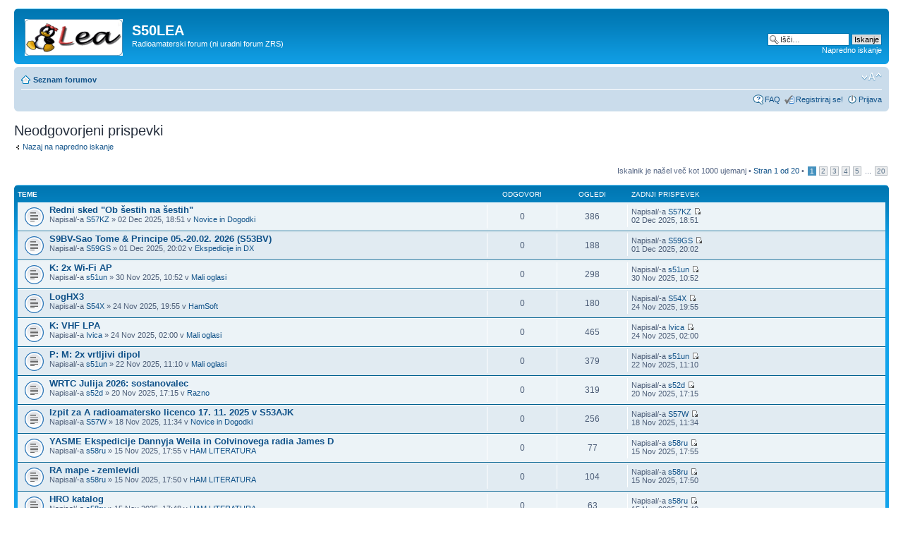

--- FILE ---
content_type: text/html; charset=UTF-8
request_url: http://forum.hamradio.si/search.php?search_id=unanswered&sid=1149e814d220a6362193aa85cff52877
body_size: 8492
content:
<!DOCTYPE html PUBLIC "-//W3C//DTD XHTML 1.0 Strict//EN" "http://www.w3.org/TR/xhtml1/DTD/xhtml1-strict.dtd">
<html xmlns="http://www.w3.org/1999/xhtml" dir="ltr" lang="sl" xml:lang="sl">
<head>

<meta http-equiv="content-type" content="text/html; charset=UTF-8" />
<meta http-equiv="content-style-type" content="text/css" />
<meta http-equiv="content-language" content="sl" />
<meta http-equiv="imagetoolbar" content="no" />
<meta name="resource-type" content="document" />
<meta name="distribution" content="global" />
<meta name="keywords" content="" />
<meta name="description" content="" />

<title>S50LEA &bull; Neodgovorjeni prispevki</title>



<!--
	phpBB style name: prosilver
	Based on style:   prosilver (this is the default phpBB3 style)
	Original author:  Tom Beddard ( http://www.subBlue.com/ )
	Modified by:
-->

<script type="text/javascript">
// <![CDATA[
	var jump_page = 'Vnesite številko strani, na katero želite skočiti.:';
	var on_page = '1';
	var per_page = '50';
	var base_url = './search.php?st=0&amp;sk=t&amp;sd=d&amp;sr=topics&amp;sid=3d996e512c340f91bbe864b3131684c2&amp;search_id=unanswered';
	var style_cookie = 'phpBBstyle';
	var style_cookie_settings = '; path=/; domain=forum.hamradio.si';
	var onload_functions = new Array();
	var onunload_functions = new Array();

	

	/**
	* Find a member
	*/
	function find_username(url)
	{
		popup(url, 760, 570, '_usersearch');
		return false;
	}

	/**
	* New function for handling multiple calls to window.onload and window.unload by pentapenguin
	*/
	window.onload = function()
	{
		for (var i = 0; i < onload_functions.length; i++)
		{
			eval(onload_functions[i]);
		}
	};

	window.onunload = function()
	{
		for (var i = 0; i < onunload_functions.length; i++)
		{
			eval(onunload_functions[i]);
		}
	};

// ]]>
</script>
<script type="text/javascript" src="./styles/prosilver/template/styleswitcher.js"></script>
<script type="text/javascript" src="./styles/prosilver/template/forum_fn.js"></script>

<link href="./styles/prosilver/theme/print.css" rel="stylesheet" type="text/css" media="print" title="printonly" />
<link href="./style.php?id=4&amp;lang=sl&amp;sid=3d996e512c340f91bbe864b3131684c2" rel="stylesheet" type="text/css" media="screen, projection" />

<link href="./styles/prosilver/theme/normal.css" rel="stylesheet" type="text/css" title="A" />
<link href="./styles/prosilver/theme/medium.css" rel="alternate stylesheet" type="text/css" title="A+" />
<link href="./styles/prosilver/theme/large.css" rel="alternate stylesheet" type="text/css" title="A++" />



</head>

<body id="phpbb" class="section-search ltr">

<div id="wrap">
	<a id="top" name="top" accesskey="t"></a>
	<div id="page-header">
		<div class="headerbar">
			<div class="inner"><span class="corners-top"><span></span></span>

			<div id="site-description">
				<a href="./index.php?sid=3d996e512c340f91bbe864b3131684c2" title="Seznam forumov" id="logo"><img src="./styles/prosilver/imageset/site_logo.gif" width="139" height="52" alt="" title="" /></a>
				<h1>S50LEA</h1>
				<p>Radioamaterski forum (ni uradni forum ZRS)</p>
				<p class="skiplink"><a href="#start_here">Skoči na vsebino</a></p>
			</div>

		
			<div id="search-box">
				<form action="./search.php?sid=3d996e512c340f91bbe864b3131684c2" method="get" id="search">
				<fieldset>
					<input name="keywords" id="keywords" type="text" maxlength="128" title="Iskanje po ključnih besedah" class="inputbox search" value="Išči…" onclick="if(this.value=='Išči…')this.value='';" onblur="if(this.value=='')this.value='Išči…';" />
					<input class="button2" value="Iskanje" type="submit" /><br />
					<a href="./search.php?sid=3d996e512c340f91bbe864b3131684c2" title="Možnosti naprednega iskanja">Napredno iskanje</a> <input type="hidden" name="sid" value="3d996e512c340f91bbe864b3131684c2" />

				</fieldset>
				</form>
			</div>
		

			<span class="corners-bottom"><span></span></span></div>
		</div>

		<div class="navbar">
			<div class="inner"><span class="corners-top"><span></span></span>

			<ul class="linklist navlinks">
				<li class="icon-home"><a href="./index.php?sid=3d996e512c340f91bbe864b3131684c2" accesskey="h">Seznam forumov</a> </li>

				<li class="rightside"><a href="#" onclick="fontsizeup(); return false;" onkeypress="return fontsizeup(event);" class="fontsize" title="Spremeni velikost črk">Spremeni velikost črk</a></li>

				
			</ul>

			

			<ul class="linklist rightside">
				<li class="icon-faq"><a href="./faq.php?sid=3d996e512c340f91bbe864b3131684c2" title="Pogosto zastavljena vprašanja">FAQ</a></li>
				<li class="icon-register"><a href="./ucp.php?mode=register&amp;sid=3d996e512c340f91bbe864b3131684c2">Registriraj se!</a></li>
					<li class="icon-logout"><a href="./ucp.php?mode=login&amp;sid=3d996e512c340f91bbe864b3131684c2" title="Prijava" accesskey="x">Prijava</a></li>
				
			</ul>

			<span class="corners-bottom"><span></span></span></div>
		</div>

	</div>

	<a name="start_here"></a>
	<div id="page-body">
		

<h2>Neodgovorjeni prispevki</h2>

	<p><a class="left" href="./search.php?sid=3d996e512c340f91bbe864b3131684c2" title="Napredno iskanje">Nazaj na napredno iskanje</a></p>

	<form method="post" action="./search.php?st=0&amp;sk=t&amp;sd=d&amp;sr=topics&amp;sid=3d996e512c340f91bbe864b3131684c2&amp;search_id=unanswered">

	<div class="topic-actions">

	
		<div class="search-box">
			
		</div>
	

		<div class="rightside pagination">
			Iskalnik je našel več kot 1000 ujemanj &bull; <a href="#" onclick="jumpto(); return false;" title="Kliknite tu za skok na stran…">Stran <strong>1</strong> od <strong>20</strong></a> &bull; <span><strong>1</strong><span class="page-sep">, </span><a href="./search.php?st=0&amp;sk=t&amp;sd=d&amp;sr=topics&amp;sid=3d996e512c340f91bbe864b3131684c2&amp;search_id=unanswered&amp;start=50">2</a><span class="page-sep">, </span><a href="./search.php?st=0&amp;sk=t&amp;sd=d&amp;sr=topics&amp;sid=3d996e512c340f91bbe864b3131684c2&amp;search_id=unanswered&amp;start=100">3</a><span class="page-sep">, </span><a href="./search.php?st=0&amp;sk=t&amp;sd=d&amp;sr=topics&amp;sid=3d996e512c340f91bbe864b3131684c2&amp;search_id=unanswered&amp;start=150">4</a><span class="page-sep">, </span><a href="./search.php?st=0&amp;sk=t&amp;sd=d&amp;sr=topics&amp;sid=3d996e512c340f91bbe864b3131684c2&amp;search_id=unanswered&amp;start=200">5</a><span class="page-dots"> ... </span><a href="./search.php?st=0&amp;sk=t&amp;sd=d&amp;sr=topics&amp;sid=3d996e512c340f91bbe864b3131684c2&amp;search_id=unanswered&amp;start=950">20</a></span>
		</div>
	</div>

	</form>

	<div class="forumbg">

		<div class="inner"><span class="corners-top"><span></span></span>
		<ul class="topiclist">
			<li class="header">
				<dl class="icon">
					<dt>Teme</dt>
					<dd class="posts">Odgovori</dd>
					<dd class="views">Ogledi</dd>
					<dd class="lastpost"><span>Zadnji prispevek</span></dd>
				</dl>
			</li>
		</ul>
		<ul class="topiclist topics">

		
			<li class="row bg1">
				<dl class="icon" style="background-image: url(./styles/prosilver/imageset/topic_read.gif); background-repeat: no-repeat;">
					<dt >
						
						<a href="./viewtopic.php?f=13&amp;t=25280&amp;sid=3d996e512c340f91bbe864b3131684c2" class="topictitle">Redni sked &quot;Ob šestih na šestih&quot;</a> 
						<br />
						
						Napisal/-a <a href="./memberlist.php?mode=viewprofile&amp;u=2508&amp;sid=3d996e512c340f91bbe864b3131684c2">S57KZ</a> &raquo; 02 Dec 2025, 18:51
						v <a href="./viewforum.php?f=13&amp;sid=3d996e512c340f91bbe864b3131684c2">Novice in Dogodki</a>
					</dt>
					<dd class="posts">0</dd>
					<dd class="views">386</dd>
					<dd class="lastpost"><span>
						Napisal/-a <a href="./memberlist.php?mode=viewprofile&amp;u=2508&amp;sid=3d996e512c340f91bbe864b3131684c2">S57KZ</a>
						<a href="./viewtopic.php?f=13&amp;t=25280&amp;p=76622&amp;sid=3d996e512c340f91bbe864b3131684c2#p76622"><img src="./styles/prosilver/imageset/icon_topic_latest.gif" width="11" height="9" alt="Poglej zadnji prispevek" title="Poglej zadnji prispevek" /></a> <br />02 Dec 2025, 18:51<br /> </span>
					</dd>
				</dl>
			</li>
		
			<li class="row bg2">
				<dl class="icon" style="background-image: url(./styles/prosilver/imageset/topic_read.gif); background-repeat: no-repeat;">
					<dt >
						
						<a href="./viewtopic.php?f=22&amp;t=25279&amp;sid=3d996e512c340f91bbe864b3131684c2" class="topictitle">S9BV-Sao Tome &amp; Principe 05.-20.02. 2026 (S53BV)</a> 
						<br />
						
						Napisal/-a <a href="./memberlist.php?mode=viewprofile&amp;u=1894&amp;sid=3d996e512c340f91bbe864b3131684c2">S59GS</a> &raquo; 01 Dec 2025, 20:02
						v <a href="./viewforum.php?f=22&amp;sid=3d996e512c340f91bbe864b3131684c2">Ekspedicije in DX</a>
					</dt>
					<dd class="posts">0</dd>
					<dd class="views">188</dd>
					<dd class="lastpost"><span>
						Napisal/-a <a href="./memberlist.php?mode=viewprofile&amp;u=1894&amp;sid=3d996e512c340f91bbe864b3131684c2">S59GS</a>
						<a href="./viewtopic.php?f=22&amp;t=25279&amp;p=76620&amp;sid=3d996e512c340f91bbe864b3131684c2#p76620"><img src="./styles/prosilver/imageset/icon_topic_latest.gif" width="11" height="9" alt="Poglej zadnji prispevek" title="Poglej zadnji prispevek" /></a> <br />01 Dec 2025, 20:02<br /> </span>
					</dd>
				</dl>
			</li>
		
			<li class="row bg1">
				<dl class="icon" style="background-image: url(./styles/prosilver/imageset/topic_read.gif); background-repeat: no-repeat;">
					<dt >
						
						<a href="./viewtopic.php?f=8&amp;t=25277&amp;sid=3d996e512c340f91bbe864b3131684c2" class="topictitle">K: 2x Wi-Fi AP</a> 
						<br />
						
						Napisal/-a <a href="./memberlist.php?mode=viewprofile&amp;u=2351&amp;sid=3d996e512c340f91bbe864b3131684c2">s51un</a> &raquo; 30 Nov 2025, 10:52
						v <a href="./viewforum.php?f=8&amp;sid=3d996e512c340f91bbe864b3131684c2">Mali oglasi</a>
					</dt>
					<dd class="posts">0</dd>
					<dd class="views">298</dd>
					<dd class="lastpost"><span>
						Napisal/-a <a href="./memberlist.php?mode=viewprofile&amp;u=2351&amp;sid=3d996e512c340f91bbe864b3131684c2">s51un</a>
						<a href="./viewtopic.php?f=8&amp;t=25277&amp;p=76617&amp;sid=3d996e512c340f91bbe864b3131684c2#p76617"><img src="./styles/prosilver/imageset/icon_topic_latest.gif" width="11" height="9" alt="Poglej zadnji prispevek" title="Poglej zadnji prispevek" /></a> <br />30 Nov 2025, 10:52<br /> </span>
					</dd>
				</dl>
			</li>
		
			<li class="row bg2">
				<dl class="icon" style="background-image: url(./styles/prosilver/imageset/topic_read.gif); background-repeat: no-repeat;">
					<dt >
						
						<a href="./viewtopic.php?f=18&amp;t=25274&amp;sid=3d996e512c340f91bbe864b3131684c2" class="topictitle">LogHX3</a> 
						<br />
						
						Napisal/-a <a href="./memberlist.php?mode=viewprofile&amp;u=794&amp;sid=3d996e512c340f91bbe864b3131684c2">S54X</a> &raquo; 24 Nov 2025, 19:55
						v <a href="./viewforum.php?f=18&amp;sid=3d996e512c340f91bbe864b3131684c2">HamSoft</a>
					</dt>
					<dd class="posts">0</dd>
					<dd class="views">180</dd>
					<dd class="lastpost"><span>
						Napisal/-a <a href="./memberlist.php?mode=viewprofile&amp;u=794&amp;sid=3d996e512c340f91bbe864b3131684c2">S54X</a>
						<a href="./viewtopic.php?f=18&amp;t=25274&amp;p=76603&amp;sid=3d996e512c340f91bbe864b3131684c2#p76603"><img src="./styles/prosilver/imageset/icon_topic_latest.gif" width="11" height="9" alt="Poglej zadnji prispevek" title="Poglej zadnji prispevek" /></a> <br />24 Nov 2025, 19:55<br /> </span>
					</dd>
				</dl>
			</li>
		
			<li class="row bg1">
				<dl class="icon" style="background-image: url(./styles/prosilver/imageset/topic_read.gif); background-repeat: no-repeat;">
					<dt >
						
						<a href="./viewtopic.php?f=8&amp;t=25273&amp;sid=3d996e512c340f91bbe864b3131684c2" class="topictitle">K: VHF LPA</a> 
						<br />
						
						Napisal/-a <a href="./memberlist.php?mode=viewprofile&amp;u=2796&amp;sid=3d996e512c340f91bbe864b3131684c2">Ivica</a> &raquo; 24 Nov 2025, 02:00
						v <a href="./viewforum.php?f=8&amp;sid=3d996e512c340f91bbe864b3131684c2">Mali oglasi</a>
					</dt>
					<dd class="posts">0</dd>
					<dd class="views">465</dd>
					<dd class="lastpost"><span>
						Napisal/-a <a href="./memberlist.php?mode=viewprofile&amp;u=2796&amp;sid=3d996e512c340f91bbe864b3131684c2">Ivica</a>
						<a href="./viewtopic.php?f=8&amp;t=25273&amp;p=76602&amp;sid=3d996e512c340f91bbe864b3131684c2#p76602"><img src="./styles/prosilver/imageset/icon_topic_latest.gif" width="11" height="9" alt="Poglej zadnji prispevek" title="Poglej zadnji prispevek" /></a> <br />24 Nov 2025, 02:00<br /> </span>
					</dd>
				</dl>
			</li>
		
			<li class="row bg2">
				<dl class="icon" style="background-image: url(./styles/prosilver/imageset/topic_read.gif); background-repeat: no-repeat;">
					<dt >
						
						<a href="./viewtopic.php?f=8&amp;t=25272&amp;sid=3d996e512c340f91bbe864b3131684c2" class="topictitle">P: M: 2x vrtljivi dipol</a> 
						<br />
						
						Napisal/-a <a href="./memberlist.php?mode=viewprofile&amp;u=2351&amp;sid=3d996e512c340f91bbe864b3131684c2">s51un</a> &raquo; 22 Nov 2025, 11:10
						v <a href="./viewforum.php?f=8&amp;sid=3d996e512c340f91bbe864b3131684c2">Mali oglasi</a>
					</dt>
					<dd class="posts">0</dd>
					<dd class="views">379</dd>
					<dd class="lastpost"><span>
						Napisal/-a <a href="./memberlist.php?mode=viewprofile&amp;u=2351&amp;sid=3d996e512c340f91bbe864b3131684c2">s51un</a>
						<a href="./viewtopic.php?f=8&amp;t=25272&amp;p=76600&amp;sid=3d996e512c340f91bbe864b3131684c2#p76600"><img src="./styles/prosilver/imageset/icon_topic_latest.gif" width="11" height="9" alt="Poglej zadnji prispevek" title="Poglej zadnji prispevek" /></a> <br />22 Nov 2025, 11:10<br /> </span>
					</dd>
				</dl>
			</li>
		
			<li class="row bg1">
				<dl class="icon" style="background-image: url(./styles/prosilver/imageset/topic_read.gif); background-repeat: no-repeat;">
					<dt >
						
						<a href="./viewtopic.php?f=32&amp;t=25269&amp;sid=3d996e512c340f91bbe864b3131684c2" class="topictitle">WRTC Julija 2026: sostanovalec</a> 
						<br />
						
						Napisal/-a <a href="./memberlist.php?mode=viewprofile&amp;u=4&amp;sid=3d996e512c340f91bbe864b3131684c2">s52d</a> &raquo; 20 Nov 2025, 17:15
						v <a href="./viewforum.php?f=32&amp;sid=3d996e512c340f91bbe864b3131684c2">Razno</a>
					</dt>
					<dd class="posts">0</dd>
					<dd class="views">319</dd>
					<dd class="lastpost"><span>
						Napisal/-a <a href="./memberlist.php?mode=viewprofile&amp;u=4&amp;sid=3d996e512c340f91bbe864b3131684c2">s52d</a>
						<a href="./viewtopic.php?f=32&amp;t=25269&amp;p=76593&amp;sid=3d996e512c340f91bbe864b3131684c2#p76593"><img src="./styles/prosilver/imageset/icon_topic_latest.gif" width="11" height="9" alt="Poglej zadnji prispevek" title="Poglej zadnji prispevek" /></a> <br />20 Nov 2025, 17:15<br /> </span>
					</dd>
				</dl>
			</li>
		
			<li class="row bg2">
				<dl class="icon" style="background-image: url(./styles/prosilver/imageset/topic_read.gif); background-repeat: no-repeat;">
					<dt >
						
						<a href="./viewtopic.php?f=13&amp;t=25268&amp;sid=3d996e512c340f91bbe864b3131684c2" class="topictitle">Izpit za A radioamatersko licenco 17. 11. 2025  v S53AJK</a> 
						<br />
						
						Napisal/-a <a href="./memberlist.php?mode=viewprofile&amp;u=138&amp;sid=3d996e512c340f91bbe864b3131684c2">S57W</a> &raquo; 18 Nov 2025, 11:34
						v <a href="./viewforum.php?f=13&amp;sid=3d996e512c340f91bbe864b3131684c2">Novice in Dogodki</a>
					</dt>
					<dd class="posts">0</dd>
					<dd class="views">256</dd>
					<dd class="lastpost"><span>
						Napisal/-a <a href="./memberlist.php?mode=viewprofile&amp;u=138&amp;sid=3d996e512c340f91bbe864b3131684c2">S57W</a>
						<a href="./viewtopic.php?f=13&amp;t=25268&amp;p=76588&amp;sid=3d996e512c340f91bbe864b3131684c2#p76588"><img src="./styles/prosilver/imageset/icon_topic_latest.gif" width="11" height="9" alt="Poglej zadnji prispevek" title="Poglej zadnji prispevek" /></a> <br />18 Nov 2025, 11:34<br /> </span>
					</dd>
				</dl>
			</li>
		
			<li class="row bg1">
				<dl class="icon" style="background-image: url(./styles/prosilver/imageset/topic_read.gif); background-repeat: no-repeat;">
					<dt >
						
						<a href="./viewtopic.php?f=39&amp;t=25263&amp;sid=3d996e512c340f91bbe864b3131684c2" class="topictitle">YASME Ekspedicije Dannyja Weila in Colvinovega radia James D</a> 
						<br />
						
						Napisal/-a <a href="./memberlist.php?mode=viewprofile&amp;u=576&amp;sid=3d996e512c340f91bbe864b3131684c2">s58ru</a> &raquo; 15 Nov 2025, 17:55
						v <a href="./viewforum.php?f=39&amp;sid=3d996e512c340f91bbe864b3131684c2">HAM LITERATURA</a>
					</dt>
					<dd class="posts">0</dd>
					<dd class="views">77</dd>
					<dd class="lastpost"><span>
						Napisal/-a <a href="./memberlist.php?mode=viewprofile&amp;u=576&amp;sid=3d996e512c340f91bbe864b3131684c2">s58ru</a>
						<a href="./viewtopic.php?f=39&amp;t=25263&amp;p=76568&amp;sid=3d996e512c340f91bbe864b3131684c2#p76568"><img src="./styles/prosilver/imageset/icon_topic_latest.gif" width="11" height="9" alt="Poglej zadnji prispevek" title="Poglej zadnji prispevek" /></a> <br />15 Nov 2025, 17:55<br /> </span>
					</dd>
				</dl>
			</li>
		
			<li class="row bg2">
				<dl class="icon" style="background-image: url(./styles/prosilver/imageset/topic_read.gif); background-repeat: no-repeat;">
					<dt >
						
						<a href="./viewtopic.php?f=39&amp;t=25262&amp;sid=3d996e512c340f91bbe864b3131684c2" class="topictitle">RA mape - zemlevidi</a> 
						<br />
						
						Napisal/-a <a href="./memberlist.php?mode=viewprofile&amp;u=576&amp;sid=3d996e512c340f91bbe864b3131684c2">s58ru</a> &raquo; 15 Nov 2025, 17:50
						v <a href="./viewforum.php?f=39&amp;sid=3d996e512c340f91bbe864b3131684c2">HAM LITERATURA</a>
					</dt>
					<dd class="posts">0</dd>
					<dd class="views">104</dd>
					<dd class="lastpost"><span>
						Napisal/-a <a href="./memberlist.php?mode=viewprofile&amp;u=576&amp;sid=3d996e512c340f91bbe864b3131684c2">s58ru</a>
						<a href="./viewtopic.php?f=39&amp;t=25262&amp;p=76567&amp;sid=3d996e512c340f91bbe864b3131684c2#p76567"><img src="./styles/prosilver/imageset/icon_topic_latest.gif" width="11" height="9" alt="Poglej zadnji prispevek" title="Poglej zadnji prispevek" /></a> <br />15 Nov 2025, 17:50<br /> </span>
					</dd>
				</dl>
			</li>
		
			<li class="row bg1">
				<dl class="icon" style="background-image: url(./styles/prosilver/imageset/topic_read.gif); background-repeat: no-repeat;">
					<dt >
						
						<a href="./viewtopic.php?f=39&amp;t=25261&amp;sid=3d996e512c340f91bbe864b3131684c2" class="topictitle">HRO katalog</a> 
						<br />
						
						Napisal/-a <a href="./memberlist.php?mode=viewprofile&amp;u=576&amp;sid=3d996e512c340f91bbe864b3131684c2">s58ru</a> &raquo; 15 Nov 2025, 17:48
						v <a href="./viewforum.php?f=39&amp;sid=3d996e512c340f91bbe864b3131684c2">HAM LITERATURA</a>
					</dt>
					<dd class="posts">0</dd>
					<dd class="views">63</dd>
					<dd class="lastpost"><span>
						Napisal/-a <a href="./memberlist.php?mode=viewprofile&amp;u=576&amp;sid=3d996e512c340f91bbe864b3131684c2">s58ru</a>
						<a href="./viewtopic.php?f=39&amp;t=25261&amp;p=76565&amp;sid=3d996e512c340f91bbe864b3131684c2#p76565"><img src="./styles/prosilver/imageset/icon_topic_latest.gif" width="11" height="9" alt="Poglej zadnji prispevek" title="Poglej zadnji prispevek" /></a> <br />15 Nov 2025, 17:48<br /> </span>
					</dd>
				</dl>
			</li>
		
			<li class="row bg2">
				<dl class="icon" style="background-image: url(./styles/prosilver/imageset/topic_read.gif); background-repeat: no-repeat;">
					<dt >
						
						<a href="./viewtopic.php?f=39&amp;t=25259&amp;sid=3d996e512c340f91bbe864b3131684c2" class="topictitle">OTA revija</a> 
						<br />
						
						Napisal/-a <a href="./memberlist.php?mode=viewprofile&amp;u=576&amp;sid=3d996e512c340f91bbe864b3131684c2">s58ru</a> &raquo; 15 Nov 2025, 17:42
						v <a href="./viewforum.php?f=39&amp;sid=3d996e512c340f91bbe864b3131684c2">HAM LITERATURA</a>
					</dt>
					<dd class="posts">0</dd>
					<dd class="views">56</dd>
					<dd class="lastpost"><span>
						Napisal/-a <a href="./memberlist.php?mode=viewprofile&amp;u=576&amp;sid=3d996e512c340f91bbe864b3131684c2">s58ru</a>
						<a href="./viewtopic.php?f=39&amp;t=25259&amp;p=76563&amp;sid=3d996e512c340f91bbe864b3131684c2#p76563"><img src="./styles/prosilver/imageset/icon_topic_latest.gif" width="11" height="9" alt="Poglej zadnji prispevek" title="Poglej zadnji prispevek" /></a> <br />15 Nov 2025, 17:42<br /> </span>
					</dd>
				</dl>
			</li>
		
			<li class="row bg1">
				<dl class="icon" style="background-image: url(./styles/prosilver/imageset/topic_read.gif); background-repeat: no-repeat;">
					<dt >
						
						<a href="./viewtopic.php?f=8&amp;t=25256&amp;sid=3d996e512c340f91bbe864b3131684c2" class="topictitle">Kupin in/ali prodam/menjam FT 991A IC7300</a> 
						<br />
						
						Napisal/-a <a href="./memberlist.php?mode=viewprofile&amp;u=2813&amp;sid=3d996e512c340f91bbe864b3131684c2">s50zk</a> &raquo; 14 Nov 2025, 23:13
						v <a href="./viewforum.php?f=8&amp;sid=3d996e512c340f91bbe864b3131684c2">Mali oglasi</a>
					</dt>
					<dd class="posts">0</dd>
					<dd class="views">516</dd>
					<dd class="lastpost"><span>
						Napisal/-a <a href="./memberlist.php?mode=viewprofile&amp;u=2813&amp;sid=3d996e512c340f91bbe864b3131684c2">s50zk</a>
						<a href="./viewtopic.php?f=8&amp;t=25256&amp;p=76560&amp;sid=3d996e512c340f91bbe864b3131684c2#p76560"><img src="./styles/prosilver/imageset/icon_topic_latest.gif" width="11" height="9" alt="Poglej zadnji prispevek" title="Poglej zadnji prispevek" /></a> <br />14 Nov 2025, 23:13<br /> </span>
					</dd>
				</dl>
			</li>
		
			<li class="row bg2">
				<dl class="icon" style="background-image: url(./styles/prosilver/imageset/topic_read.gif); background-repeat: no-repeat;">
					<dt >
						
						<a href="./viewtopic.php?f=86&amp;t=25255&amp;sid=3d996e512c340f91bbe864b3131684c2" class="topictitle">SI-0418 Ribniki Pragersko</a> <img src="./styles/prosilver/imageset/icon_topic_attach.gif" width="7" height="10" alt="Pripete datoteke" title="Pripete datoteke" />
						<br />
						
						Napisal/-a <a href="./memberlist.php?mode=viewprofile&amp;u=2300&amp;sid=3d996e512c340f91bbe864b3131684c2">S51RU</a> &raquo; 12 Nov 2025, 08:29
						v <a href="./viewforum.php?f=86&amp;sid=3d996e512c340f91bbe864b3131684c2">POTA</a>
					</dt>
					<dd class="posts">0</dd>
					<dd class="views">163</dd>
					<dd class="lastpost"><span>
						Napisal/-a <a href="./memberlist.php?mode=viewprofile&amp;u=2300&amp;sid=3d996e512c340f91bbe864b3131684c2">S51RU</a>
						<a href="./viewtopic.php?f=86&amp;t=25255&amp;p=76557&amp;sid=3d996e512c340f91bbe864b3131684c2#p76557"><img src="./styles/prosilver/imageset/icon_topic_latest.gif" width="11" height="9" alt="Poglej zadnji prispevek" title="Poglej zadnji prispevek" /></a> <br />12 Nov 2025, 08:29<br /> </span>
					</dd>
				</dl>
			</li>
		
			<li class="row bg1">
				<dl class="icon" style="background-image: url(./styles/prosilver/imageset/topic_read.gif); background-repeat: no-repeat;">
					<dt >
						
						<a href="./viewtopic.php?f=8&amp;t=25250&amp;sid=3d996e512c340f91bbe864b3131684c2" class="topictitle">P: Solid state HF linear 1kW ValPower</a> 
						<br />
						
						Napisal/-a <a href="./memberlist.php?mode=viewprofile&amp;u=2351&amp;sid=3d996e512c340f91bbe864b3131684c2">s51un</a> &raquo; 07 Nov 2025, 12:52
						v <a href="./viewforum.php?f=8&amp;sid=3d996e512c340f91bbe864b3131684c2">Mali oglasi</a>
					</dt>
					<dd class="posts">0</dd>
					<dd class="views">641</dd>
					<dd class="lastpost"><span>
						Napisal/-a <a href="./memberlist.php?mode=viewprofile&amp;u=2351&amp;sid=3d996e512c340f91bbe864b3131684c2">s51un</a>
						<a href="./viewtopic.php?f=8&amp;t=25250&amp;p=76550&amp;sid=3d996e512c340f91bbe864b3131684c2#p76550"><img src="./styles/prosilver/imageset/icon_topic_latest.gif" width="11" height="9" alt="Poglej zadnji prispevek" title="Poglej zadnji prispevek" /></a> <br />07 Nov 2025, 12:52<br /> </span>
					</dd>
				</dl>
			</li>
		
			<li class="row bg2">
				<dl class="icon" style="background-image: url(./styles/prosilver/imageset/topic_read.gif); background-repeat: no-repeat;">
					<dt >
						
						<a href="./viewtopic.php?f=11&amp;t=25249&amp;sid=3d996e512c340f91bbe864b3131684c2" class="topictitle">knjige</a> <img src="./styles/prosilver/imageset/icon_topic_attach.gif" width="7" height="10" alt="Pripete datoteke" title="Pripete datoteke" />
						<br />
						
						Napisal/-a <a href="./memberlist.php?mode=viewprofile&amp;u=576&amp;sid=3d996e512c340f91bbe864b3131684c2">s58ru</a> &raquo; 06 Nov 2025, 11:15
						v <a href="./viewforum.php?f=11&amp;sid=3d996e512c340f91bbe864b3131684c2">ATV</a>
					</dt>
					<dd class="posts">0</dd>
					<dd class="views">165</dd>
					<dd class="lastpost"><span>
						Napisal/-a <a href="./memberlist.php?mode=viewprofile&amp;u=576&amp;sid=3d996e512c340f91bbe864b3131684c2">s58ru</a>
						<a href="./viewtopic.php?f=11&amp;t=25249&amp;p=76549&amp;sid=3d996e512c340f91bbe864b3131684c2#p76549"><img src="./styles/prosilver/imageset/icon_topic_latest.gif" width="11" height="9" alt="Poglej zadnji prispevek" title="Poglej zadnji prispevek" /></a> <br />06 Nov 2025, 11:15<br /> </span>
					</dd>
				</dl>
			</li>
		
			<li class="row bg1">
				<dl class="icon" style="background-image: url(./styles/prosilver/imageset/topic_read.gif); background-repeat: no-repeat;">
					<dt >
						
						<a href="./viewtopic.php?f=8&amp;t=25248&amp;sid=3d996e512c340f91bbe864b3131684c2" class="topictitle">3 Band Beam, 7 EL. MOXON - prodam</a> 
						<br />
						
						Napisal/-a <a href="./memberlist.php?mode=viewprofile&amp;u=584&amp;sid=3d996e512c340f91bbe864b3131684c2">s52w</a> &raquo; 05 Nov 2025, 17:06
						v <a href="./viewforum.php?f=8&amp;sid=3d996e512c340f91bbe864b3131684c2">Mali oglasi</a>
					</dt>
					<dd class="posts">0</dd>
					<dd class="views">564</dd>
					<dd class="lastpost"><span>
						Napisal/-a <a href="./memberlist.php?mode=viewprofile&amp;u=584&amp;sid=3d996e512c340f91bbe864b3131684c2">s52w</a>
						<a href="./viewtopic.php?f=8&amp;t=25248&amp;p=76548&amp;sid=3d996e512c340f91bbe864b3131684c2#p76548"><img src="./styles/prosilver/imageset/icon_topic_latest.gif" width="11" height="9" alt="Poglej zadnji prispevek" title="Poglej zadnji prispevek" /></a> <br />05 Nov 2025, 17:06<br /> </span>
					</dd>
				</dl>
			</li>
		
			<li class="row bg2">
				<dl class="icon" style="background-image: url(./styles/prosilver/imageset/topic_read.gif); background-repeat: no-repeat;">
					<dt >
						
						<a href="./viewtopic.php?f=8&amp;t=25247&amp;sid=3d996e512c340f91bbe864b3131684c2" class="topictitle">P: Rotatorja Yaesu G-450A in G-1000DXC</a> 
						<br />
						
						Napisal/-a <a href="./memberlist.php?mode=viewprofile&amp;u=1215&amp;sid=3d996e512c340f91bbe864b3131684c2">S58T</a> &raquo; 05 Nov 2025, 09:55
						v <a href="./viewforum.php?f=8&amp;sid=3d996e512c340f91bbe864b3131684c2">Mali oglasi</a>
					</dt>
					<dd class="posts">0</dd>
					<dd class="views">482</dd>
					<dd class="lastpost"><span>
						Napisal/-a <a href="./memberlist.php?mode=viewprofile&amp;u=1215&amp;sid=3d996e512c340f91bbe864b3131684c2">S58T</a>
						<a href="./viewtopic.php?f=8&amp;t=25247&amp;p=76547&amp;sid=3d996e512c340f91bbe864b3131684c2#p76547"><img src="./styles/prosilver/imageset/icon_topic_latest.gif" width="11" height="9" alt="Poglej zadnji prispevek" title="Poglej zadnji prispevek" /></a> <br />05 Nov 2025, 09:55<br /> </span>
					</dd>
				</dl>
			</li>
		
			<li class="row bg1">
				<dl class="icon" style="background-image: url(./styles/prosilver/imageset/topic_read.gif); background-repeat: no-repeat;">
					<dt >
						
						<a href="./viewtopic.php?f=8&amp;t=25246&amp;sid=3d996e512c340f91bbe864b3131684c2" class="topictitle">Prodam ACOM 1000</a> 
						<br />
						
						Napisal/-a <a href="./memberlist.php?mode=viewprofile&amp;u=18&amp;sid=3d996e512c340f91bbe864b3131684c2">S51J</a> &raquo; 04 Nov 2025, 16:00
						v <a href="./viewforum.php?f=8&amp;sid=3d996e512c340f91bbe864b3131684c2">Mali oglasi</a>
					</dt>
					<dd class="posts">0</dd>
					<dd class="views">509</dd>
					<dd class="lastpost"><span>
						Napisal/-a <a href="./memberlist.php?mode=viewprofile&amp;u=18&amp;sid=3d996e512c340f91bbe864b3131684c2">S51J</a>
						<a href="./viewtopic.php?f=8&amp;t=25246&amp;p=76546&amp;sid=3d996e512c340f91bbe864b3131684c2#p76546"><img src="./styles/prosilver/imageset/icon_topic_latest.gif" width="11" height="9" alt="Poglej zadnji prispevek" title="Poglej zadnji prispevek" /></a> <br />04 Nov 2025, 16:00<br /> </span>
					</dd>
				</dl>
			</li>
		
			<li class="row bg2">
				<dl class="icon" style="background-image: url(./styles/prosilver/imageset/topic_read.gif); background-repeat: no-repeat;">
					<dt >
						
						<a href="./viewtopic.php?f=8&amp;t=25245&amp;sid=3d996e512c340f91bbe864b3131684c2" class="topictitle">P: Diamond T2FD antena</a> <img src="./styles/prosilver/imageset/icon_topic_attach.gif" width="7" height="10" alt="Pripete datoteke" title="Pripete datoteke" />
						<br />
						
						Napisal/-a <a href="./memberlist.php?mode=viewprofile&amp;u=2351&amp;sid=3d996e512c340f91bbe864b3131684c2">s51un</a> &raquo; 04 Nov 2025, 08:42
						v <a href="./viewforum.php?f=8&amp;sid=3d996e512c340f91bbe864b3131684c2">Mali oglasi</a>
					</dt>
					<dd class="posts">0</dd>
					<dd class="views">414</dd>
					<dd class="lastpost"><span>
						Napisal/-a <a href="./memberlist.php?mode=viewprofile&amp;u=2351&amp;sid=3d996e512c340f91bbe864b3131684c2">s51un</a>
						<a href="./viewtopic.php?f=8&amp;t=25245&amp;p=76545&amp;sid=3d996e512c340f91bbe864b3131684c2#p76545"><img src="./styles/prosilver/imageset/icon_topic_latest.gif" width="11" height="9" alt="Poglej zadnji prispevek" title="Poglej zadnji prispevek" /></a> <br />04 Nov 2025, 08:42<br /> </span>
					</dd>
				</dl>
			</li>
		
			<li class="row bg1">
				<dl class="icon" style="background-image: url(./styles/prosilver/imageset/topic_read.gif); background-repeat: no-repeat;">
					<dt >
						
						<a href="./viewtopic.php?f=8&amp;t=25242&amp;sid=3d996e512c340f91bbe864b3131684c2" class="topictitle">Kupim KV analognono postajo</a> 
						<br />
						
						Napisal/-a <a href="./memberlist.php?mode=viewprofile&amp;u=856&amp;sid=3d996e512c340f91bbe864b3131684c2">S55CW</a> &raquo; 02 Nov 2025, 21:49
						v <a href="./viewforum.php?f=8&amp;sid=3d996e512c340f91bbe864b3131684c2">Mali oglasi</a>
					</dt>
					<dd class="posts">0</dd>
					<dd class="views">433</dd>
					<dd class="lastpost"><span>
						Napisal/-a <a href="./memberlist.php?mode=viewprofile&amp;u=856&amp;sid=3d996e512c340f91bbe864b3131684c2">S55CW</a>
						<a href="./viewtopic.php?f=8&amp;t=25242&amp;p=76541&amp;sid=3d996e512c340f91bbe864b3131684c2#p76541"><img src="./styles/prosilver/imageset/icon_topic_latest.gif" width="11" height="9" alt="Poglej zadnji prispevek" title="Poglej zadnji prispevek" /></a> <br />02 Nov 2025, 21:49<br /> </span>
					</dd>
				</dl>
			</li>
		
			<li class="row bg2">
				<dl class="icon" style="background-image: url(./styles/prosilver/imageset/topic_read.gif); background-repeat: no-repeat;">
					<dt >
						
						<a href="./viewtopic.php?f=22&amp;t=25241&amp;sid=3d996e512c340f91bbe864b3131684c2" class="topictitle">Winter Field Day 2026</a> 
						<br />
						
						Napisal/-a <a href="./memberlist.php?mode=viewprofile&amp;u=2914&amp;sid=3d996e512c340f91bbe864b3131684c2">S57LA</a> &raquo; 01 Nov 2025, 18:24
						v <a href="./viewforum.php?f=22&amp;sid=3d996e512c340f91bbe864b3131684c2">Ekspedicije in DX</a>
					</dt>
					<dd class="posts">0</dd>
					<dd class="views">354</dd>
					<dd class="lastpost"><span>
						Napisal/-a <a href="./memberlist.php?mode=viewprofile&amp;u=2914&amp;sid=3d996e512c340f91bbe864b3131684c2">S57LA</a>
						<a href="./viewtopic.php?f=22&amp;t=25241&amp;p=76540&amp;sid=3d996e512c340f91bbe864b3131684c2#p76540"><img src="./styles/prosilver/imageset/icon_topic_latest.gif" width="11" height="9" alt="Poglej zadnji prispevek" title="Poglej zadnji prispevek" /></a> <br />01 Nov 2025, 18:24<br /> </span>
					</dd>
				</dl>
			</li>
		
			<li class="row bg1">
				<dl class="icon" style="background-image: url(./styles/prosilver/imageset/topic_read.gif); background-repeat: no-repeat;">
					<dt >
						
						<a href="./viewtopic.php?f=8&amp;t=25240&amp;sid=3d996e512c340f91bbe864b3131684c2" class="topictitle">YAESU FTM - 500</a> <img src="./styles/prosilver/imageset/icon_topic_attach.gif" width="7" height="10" alt="Pripete datoteke" title="Pripete datoteke" />
						<br />
						
						Napisal/-a <a href="./memberlist.php?mode=viewprofile&amp;u=2806&amp;sid=3d996e512c340f91bbe864b3131684c2">S56RZZ</a> &raquo; 01 Nov 2025, 10:03
						v <a href="./viewforum.php?f=8&amp;sid=3d996e512c340f91bbe864b3131684c2">Mali oglasi</a>
					</dt>
					<dd class="posts">0</dd>
					<dd class="views">385</dd>
					<dd class="lastpost"><span>
						Napisal/-a <a href="./memberlist.php?mode=viewprofile&amp;u=2806&amp;sid=3d996e512c340f91bbe864b3131684c2">S56RZZ</a>
						<a href="./viewtopic.php?f=8&amp;t=25240&amp;p=76539&amp;sid=3d996e512c340f91bbe864b3131684c2#p76539"><img src="./styles/prosilver/imageset/icon_topic_latest.gif" width="11" height="9" alt="Poglej zadnji prispevek" title="Poglej zadnji prispevek" /></a> <br />01 Nov 2025, 10:03<br /> </span>
					</dd>
				</dl>
			</li>
		
			<li class="row bg2">
				<dl class="icon" style="background-image: url(./styles/prosilver/imageset/topic_read.gif); background-repeat: no-repeat;">
					<dt >
						
						<a href="./viewtopic.php?f=76&amp;t=25238&amp;sid=3d996e512c340f91bbe864b3131684c2" class="topictitle">S53AAN na Dnevu odprtih vrat GRC Ajdovščina</a> <img src="./styles/prosilver/imageset/icon_topic_attach.gif" width="7" height="10" alt="Pripete datoteke" title="Pripete datoteke" />
						<br />
						
						Napisal/-a <a href="./memberlist.php?mode=viewprofile&amp;u=141&amp;sid=3d996e512c340f91bbe864b3131684c2">s58g</a> &raquo; 30 Okt 2025, 11:47
						v <a href="./viewforum.php?f=76&amp;sid=3d996e512c340f91bbe864b3131684c2">S50ANG</a>
					</dt>
					<dd class="posts">0</dd>
					<dd class="views">237</dd>
					<dd class="lastpost"><span>
						Napisal/-a <a href="./memberlist.php?mode=viewprofile&amp;u=141&amp;sid=3d996e512c340f91bbe864b3131684c2">s58g</a>
						<a href="./viewtopic.php?f=76&amp;t=25238&amp;p=76536&amp;sid=3d996e512c340f91bbe864b3131684c2#p76536"><img src="./styles/prosilver/imageset/icon_topic_latest.gif" width="11" height="9" alt="Poglej zadnji prispevek" title="Poglej zadnji prispevek" /></a> <br />30 Okt 2025, 11:47<br /> </span>
					</dd>
				</dl>
			</li>
		
			<li class="row bg1">
				<dl class="icon" style="background-image: url(./styles/prosilver/imageset/topic_read.gif); background-repeat: no-repeat;">
					<dt >
						
						<a href="./viewtopic.php?f=8&amp;t=25237&amp;sid=3d996e512c340f91bbe864b3131684c2" class="topictitle">Prodam repetitor 2m in 70cm + 70cm LINK</a> 
						<br />
						
						Napisal/-a <a href="./memberlist.php?mode=viewprofile&amp;u=252&amp;sid=3d996e512c340f91bbe864b3131684c2">s56utm</a> &raquo; 30 Okt 2025, 09:30
						v <a href="./viewforum.php?f=8&amp;sid=3d996e512c340f91bbe864b3131684c2">Mali oglasi</a>
					</dt>
					<dd class="posts">0</dd>
					<dd class="views">364</dd>
					<dd class="lastpost"><span>
						Napisal/-a <a href="./memberlist.php?mode=viewprofile&amp;u=252&amp;sid=3d996e512c340f91bbe864b3131684c2">s56utm</a>
						<a href="./viewtopic.php?f=8&amp;t=25237&amp;p=76535&amp;sid=3d996e512c340f91bbe864b3131684c2#p76535"><img src="./styles/prosilver/imageset/icon_topic_latest.gif" width="11" height="9" alt="Poglej zadnji prispevek" title="Poglej zadnji prispevek" /></a> <br />30 Okt 2025, 09:30<br /> </span>
					</dd>
				</dl>
			</li>
		
			<li class="row bg2">
				<dl class="icon" style="background-image: url(./styles/prosilver/imageset/topic_read.gif); background-repeat: no-repeat;">
					<dt >
						
						<a href="./viewtopic.php?f=8&amp;t=25236&amp;sid=3d996e512c340f91bbe864b3131684c2" class="topictitle">BOOM KT34A ali KT36XA</a> 
						<br />
						
						Napisal/-a <a href="./memberlist.php?mode=viewprofile&amp;u=607&amp;sid=3d996e512c340f91bbe864b3131684c2">S57Z</a> &raquo; 29 Okt 2025, 18:01
						v <a href="./viewforum.php?f=8&amp;sid=3d996e512c340f91bbe864b3131684c2">Mali oglasi</a>
					</dt>
					<dd class="posts">0</dd>
					<dd class="views">389</dd>
					<dd class="lastpost"><span>
						Napisal/-a <a href="./memberlist.php?mode=viewprofile&amp;u=607&amp;sid=3d996e512c340f91bbe864b3131684c2">S57Z</a>
						<a href="./viewtopic.php?f=8&amp;t=25236&amp;p=76534&amp;sid=3d996e512c340f91bbe864b3131684c2#p76534"><img src="./styles/prosilver/imageset/icon_topic_latest.gif" width="11" height="9" alt="Poglej zadnji prispevek" title="Poglej zadnji prispevek" /></a> <br />29 Okt 2025, 18:01<br /> </span>
					</dd>
				</dl>
			</li>
		
			<li class="row bg1">
				<dl class="icon" style="background-image: url(./styles/prosilver/imageset/topic_read.gif); background-repeat: no-repeat;">
					<dt >
						
						<a href="./viewtopic.php?f=8&amp;t=25235&amp;sid=3d996e512c340f91bbe864b3131684c2" class="topictitle">Prodam</a> 
						<br />
						
						Napisal/-a <a href="./memberlist.php?mode=viewprofile&amp;u=704&amp;sid=3d996e512c340f91bbe864b3131684c2">s50o</a> &raquo; 28 Okt 2025, 15:18
						v <a href="./viewforum.php?f=8&amp;sid=3d996e512c340f91bbe864b3131684c2">Mali oglasi</a>
					</dt>
					<dd class="posts">0</dd>
					<dd class="views">617</dd>
					<dd class="lastpost"><span>
						Napisal/-a <a href="./memberlist.php?mode=viewprofile&amp;u=704&amp;sid=3d996e512c340f91bbe864b3131684c2">s50o</a>
						<a href="./viewtopic.php?f=8&amp;t=25235&amp;p=76532&amp;sid=3d996e512c340f91bbe864b3131684c2#p76532"><img src="./styles/prosilver/imageset/icon_topic_latest.gif" width="11" height="9" alt="Poglej zadnji prispevek" title="Poglej zadnji prispevek" /></a> <br />28 Okt 2025, 15:18<br /> </span>
					</dd>
				</dl>
			</li>
		
			<li class="row bg2">
				<dl class="icon" style="background-image: url(./styles/prosilver/imageset/topic_read.gif); background-repeat: no-repeat;">
					<dt >
						
						<a href="./viewtopic.php?f=8&amp;t=25232&amp;sid=3d996e512c340f91bbe864b3131684c2" class="topictitle">P:) UKV antena BC100</a> <img src="./styles/prosilver/imageset/icon_topic_attach.gif" width="7" height="10" alt="Pripete datoteke" title="Pripete datoteke" />
						<br />
						
						Napisal/-a <a href="./memberlist.php?mode=viewprofile&amp;u=1612&amp;sid=3d996e512c340f91bbe864b3131684c2">S52DD</a> &raquo; 23 Okt 2025, 19:08
						v <a href="./viewforum.php?f=8&amp;sid=3d996e512c340f91bbe864b3131684c2">Mali oglasi</a>
					</dt>
					<dd class="posts">0</dd>
					<dd class="views">311</dd>
					<dd class="lastpost"><span>
						Napisal/-a <a href="./memberlist.php?mode=viewprofile&amp;u=1612&amp;sid=3d996e512c340f91bbe864b3131684c2">S52DD</a>
						<a href="./viewtopic.php?f=8&amp;t=25232&amp;p=76528&amp;sid=3d996e512c340f91bbe864b3131684c2#p76528"><img src="./styles/prosilver/imageset/icon_topic_latest.gif" width="11" height="9" alt="Poglej zadnji prispevek" title="Poglej zadnji prispevek" /></a> <br />23 Okt 2025, 19:08<br /> </span>
					</dd>
				</dl>
			</li>
		
			<li class="row bg1">
				<dl class="icon" style="background-image: url(./styles/prosilver/imageset/topic_read.gif); background-repeat: no-repeat;">
					<dt >
						
						<a href="./viewtopic.php?f=8&amp;t=25231&amp;sid=3d996e512c340f91bbe864b3131684c2" class="topictitle">DIAMOND X-50</a> <img src="./styles/prosilver/imageset/icon_topic_attach.gif" width="7" height="10" alt="Pripete datoteke" title="Pripete datoteke" />
						<br />
						
						Napisal/-a <a href="./memberlist.php?mode=viewprofile&amp;u=2137&amp;sid=3d996e512c340f91bbe864b3131684c2">S56FE</a> &raquo; 23 Okt 2025, 10:29
						v <a href="./viewforum.php?f=8&amp;sid=3d996e512c340f91bbe864b3131684c2">Mali oglasi</a>
					</dt>
					<dd class="posts">0</dd>
					<dd class="views">367</dd>
					<dd class="lastpost"><span>
						Napisal/-a <a href="./memberlist.php?mode=viewprofile&amp;u=2137&amp;sid=3d996e512c340f91bbe864b3131684c2">S56FE</a>
						<a href="./viewtopic.php?f=8&amp;t=25231&amp;p=76526&amp;sid=3d996e512c340f91bbe864b3131684c2#p76526"><img src="./styles/prosilver/imageset/icon_topic_latest.gif" width="11" height="9" alt="Poglej zadnji prispevek" title="Poglej zadnji prispevek" /></a> <br />23 Okt 2025, 10:29<br /> </span>
					</dd>
				</dl>
			</li>
		
			<li class="row bg2">
				<dl class="icon" style="background-image: url(./styles/prosilver/imageset/topic_read.gif); background-repeat: no-repeat;">
					<dt >
						
						<a href="./viewtopic.php?f=48&amp;t=25229&amp;sid=3d996e512c340f91bbe864b3131684c2" class="topictitle">S5/PK-033 Golek - S50AAA/P</a> <img src="./styles/prosilver/imageset/icon_topic_attach.gif" width="7" height="10" alt="Pripete datoteke" title="Pripete datoteke" />
						<br />
						
						Napisal/-a <a href="./memberlist.php?mode=viewprofile&amp;u=2300&amp;sid=3d996e512c340f91bbe864b3131684c2">S51RU</a> &raquo; 23 Okt 2025, 05:51
						v <a href="./viewforum.php?f=48&amp;sid=3d996e512c340f91bbe864b3131684c2">Izvedene aktivacije</a>
					</dt>
					<dd class="posts">0</dd>
					<dd class="views">242</dd>
					<dd class="lastpost"><span>
						Napisal/-a <a href="./memberlist.php?mode=viewprofile&amp;u=2300&amp;sid=3d996e512c340f91bbe864b3131684c2">S51RU</a>
						<a href="./viewtopic.php?f=48&amp;t=25229&amp;p=76524&amp;sid=3d996e512c340f91bbe864b3131684c2#p76524"><img src="./styles/prosilver/imageset/icon_topic_latest.gif" width="11" height="9" alt="Poglej zadnji prispevek" title="Poglej zadnji prispevek" /></a> <br />23 Okt 2025, 05:51<br /> </span>
					</dd>
				</dl>
			</li>
		
			<li class="row bg1">
				<dl class="icon" style="background-image: url(./styles/prosilver/imageset/topic_read.gif); background-repeat: no-repeat;">
					<dt >
						
						<a href="./viewtopic.php?f=8&amp;t=25228&amp;sid=3d996e512c340f91bbe864b3131684c2" class="topictitle">P: Prodam kabel Icom - mAT</a> <img src="./styles/prosilver/imageset/icon_topic_attach.gif" width="7" height="10" alt="Pripete datoteke" title="Pripete datoteke" />
						<br />
						
						Napisal/-a <a href="./memberlist.php?mode=viewprofile&amp;u=2742&amp;sid=3d996e512c340f91bbe864b3131684c2">S51KZ</a> &raquo; 22 Okt 2025, 12:03
						v <a href="./viewforum.php?f=8&amp;sid=3d996e512c340f91bbe864b3131684c2">Mali oglasi</a>
					</dt>
					<dd class="posts">0</dd>
					<dd class="views">235</dd>
					<dd class="lastpost"><span>
						Napisal/-a <a href="./memberlist.php?mode=viewprofile&amp;u=2742&amp;sid=3d996e512c340f91bbe864b3131684c2">S51KZ</a>
						<a href="./viewtopic.php?f=8&amp;t=25228&amp;p=76523&amp;sid=3d996e512c340f91bbe864b3131684c2#p76523"><img src="./styles/prosilver/imageset/icon_topic_latest.gif" width="11" height="9" alt="Poglej zadnji prispevek" title="Poglej zadnji prispevek" /></a> <br />22 Okt 2025, 12:03<br /> </span>
					</dd>
				</dl>
			</li>
		
			<li class="row bg2">
				<dl class="icon" style="background-image: url(./styles/prosilver/imageset/topic_read.gif); background-repeat: no-repeat;">
					<dt >
						
						<a href="./viewtopic.php?f=8&amp;t=25226&amp;sid=3d996e512c340f91bbe864b3131684c2" class="topictitle">Zvočnik ICOM SP-20</a> 
						<br />
						
						Napisal/-a <a href="./memberlist.php?mode=viewprofile&amp;u=277&amp;sid=3d996e512c340f91bbe864b3131684c2">S52V</a> &raquo; 22 Okt 2025, 06:48
						v <a href="./viewforum.php?f=8&amp;sid=3d996e512c340f91bbe864b3131684c2">Mali oglasi</a>
					</dt>
					<dd class="posts">0</dd>
					<dd class="views">218</dd>
					<dd class="lastpost"><span>
						Napisal/-a <a href="./memberlist.php?mode=viewprofile&amp;u=277&amp;sid=3d996e512c340f91bbe864b3131684c2">S52V</a>
						<a href="./viewtopic.php?f=8&amp;t=25226&amp;p=76521&amp;sid=3d996e512c340f91bbe864b3131684c2#p76521"><img src="./styles/prosilver/imageset/icon_topic_latest.gif" width="11" height="9" alt="Poglej zadnji prispevek" title="Poglej zadnji prispevek" /></a> <br />22 Okt 2025, 06:48<br /> </span>
					</dd>
				</dl>
			</li>
		
			<li class="row bg1">
				<dl class="icon" style="background-image: url(./styles/prosilver/imageset/topic_read.gif); background-repeat: no-repeat;">
					<dt >
						
						<a href="./viewtopic.php?f=8&amp;t=25225&amp;sid=3d996e512c340f91bbe864b3131684c2" class="topictitle">Prodam GS35b in Eimac 4-400A</a> 
						<br />
						
						Napisal/-a <a href="./memberlist.php?mode=viewprofile&amp;u=277&amp;sid=3d996e512c340f91bbe864b3131684c2">S52V</a> &raquo; 22 Okt 2025, 06:38
						v <a href="./viewforum.php?f=8&amp;sid=3d996e512c340f91bbe864b3131684c2">Mali oglasi</a>
					</dt>
					<dd class="posts">0</dd>
					<dd class="views">266</dd>
					<dd class="lastpost"><span>
						Napisal/-a <a href="./memberlist.php?mode=viewprofile&amp;u=277&amp;sid=3d996e512c340f91bbe864b3131684c2">S52V</a>
						<a href="./viewtopic.php?f=8&amp;t=25225&amp;p=76520&amp;sid=3d996e512c340f91bbe864b3131684c2#p76520"><img src="./styles/prosilver/imageset/icon_topic_latest.gif" width="11" height="9" alt="Poglej zadnji prispevek" title="Poglej zadnji prispevek" /></a> <br />22 Okt 2025, 06:38<br /> </span>
					</dd>
				</dl>
			</li>
		
			<li class="row bg2">
				<dl class="icon" style="background-image: url(./styles/prosilver/imageset/topic_read.gif); background-repeat: no-repeat;">
					<dt >
						
						<a href="./viewtopic.php?f=8&amp;t=25224&amp;sid=3d996e512c340f91bbe864b3131684c2" class="topictitle">Mikrofon Yaesu MD100 A8X</a> 
						<br />
						
						Napisal/-a <a href="./memberlist.php?mode=viewprofile&amp;u=277&amp;sid=3d996e512c340f91bbe864b3131684c2">S52V</a> &raquo; 22 Okt 2025, 06:26
						v <a href="./viewforum.php?f=8&amp;sid=3d996e512c340f91bbe864b3131684c2">Mali oglasi</a>
					</dt>
					<dd class="posts">0</dd>
					<dd class="views">203</dd>
					<dd class="lastpost"><span>
						Napisal/-a <a href="./memberlist.php?mode=viewprofile&amp;u=277&amp;sid=3d996e512c340f91bbe864b3131684c2">S52V</a>
						<a href="./viewtopic.php?f=8&amp;t=25224&amp;p=76519&amp;sid=3d996e512c340f91bbe864b3131684c2#p76519"><img src="./styles/prosilver/imageset/icon_topic_latest.gif" width="11" height="9" alt="Poglej zadnji prispevek" title="Poglej zadnji prispevek" /></a> <br />22 Okt 2025, 06:26<br /> </span>
					</dd>
				</dl>
			</li>
		
			<li class="row bg1">
				<dl class="icon" style="background-image: url(./styles/prosilver/imageset/topic_read.gif); background-repeat: no-repeat;">
					<dt >
						
						<a href="./viewtopic.php?f=47&amp;t=25223&amp;sid=3d996e512c340f91bbe864b3131684c2" class="topictitle">S5/PK-033 Golek - S50AAA/P</a> 
						<br />
						
						Napisal/-a <a href="./memberlist.php?mode=viewprofile&amp;u=2300&amp;sid=3d996e512c340f91bbe864b3131684c2">S51RU</a> &raquo; 21 Okt 2025, 14:37
						v <a href="./viewforum.php?f=47&amp;sid=3d996e512c340f91bbe864b3131684c2">Najave</a>
					</dt>
					<dd class="posts">0</dd>
					<dd class="views">131</dd>
					<dd class="lastpost"><span>
						Napisal/-a <a href="./memberlist.php?mode=viewprofile&amp;u=2300&amp;sid=3d996e512c340f91bbe864b3131684c2">S51RU</a>
						<a href="./viewtopic.php?f=47&amp;t=25223&amp;p=76516&amp;sid=3d996e512c340f91bbe864b3131684c2#p76516"><img src="./styles/prosilver/imageset/icon_topic_latest.gif" width="11" height="9" alt="Poglej zadnji prispevek" title="Poglej zadnji prispevek" /></a> <br />21 Okt 2025, 14:37<br /> </span>
					</dd>
				</dl>
			</li>
		
			<li class="row bg2">
				<dl class="icon" style="background-image: url(./styles/prosilver/imageset/topic_read.gif); background-repeat: no-repeat;">
					<dt >
						
						<a href="./viewtopic.php?f=8&amp;t=25220&amp;sid=3d996e512c340f91bbe864b3131684c2" class="topictitle">Obračalnik</a> 
						<br />
						
						Napisal/-a <a href="./memberlist.php?mode=viewprofile&amp;u=564&amp;sid=3d996e512c340f91bbe864b3131684c2">s57a</a> &raquo; 19 Okt 2025, 17:34
						v <a href="./viewforum.php?f=8&amp;sid=3d996e512c340f91bbe864b3131684c2">Mali oglasi</a>
					</dt>
					<dd class="posts">0</dd>
					<dd class="views">963</dd>
					<dd class="lastpost"><span>
						Napisal/-a <a href="./memberlist.php?mode=viewprofile&amp;u=564&amp;sid=3d996e512c340f91bbe864b3131684c2">s57a</a>
						<a href="./viewtopic.php?f=8&amp;t=25220&amp;p=76512&amp;sid=3d996e512c340f91bbe864b3131684c2#p76512"><img src="./styles/prosilver/imageset/icon_topic_latest.gif" width="11" height="9" alt="Poglej zadnji prispevek" title="Poglej zadnji prispevek" /></a> <br />19 Okt 2025, 17:34<br /> </span>
					</dd>
				</dl>
			</li>
		
			<li class="row bg1">
				<dl class="icon" style="background-image: url(./styles/prosilver/imageset/topic_read.gif); background-repeat: no-repeat;">
					<dt >
						
						<a href="./viewtopic.php?f=8&amp;t=25206&amp;sid=3d996e512c340f91bbe864b3131684c2" class="topictitle">PRODAM OPREMO</a> <img src="./styles/prosilver/imageset/icon_topic_attach.gif" width="7" height="10" alt="Pripete datoteke" title="Pripete datoteke" />
						<br />
						
						Napisal/-a <a href="./memberlist.php?mode=viewprofile&amp;u=2884&amp;sid=3d996e512c340f91bbe864b3131684c2">s52ela</a> &raquo; 06 Okt 2025, 23:44
						v <a href="./viewforum.php?f=8&amp;sid=3d996e512c340f91bbe864b3131684c2">Mali oglasi</a>
					</dt>
					<dd class="posts">0</dd>
					<dd class="views">1970</dd>
					<dd class="lastpost"><span>
						Napisal/-a <a href="./memberlist.php?mode=viewprofile&amp;u=2884&amp;sid=3d996e512c340f91bbe864b3131684c2">s52ela</a>
						<a href="./viewtopic.php?f=8&amp;t=25206&amp;p=76490&amp;sid=3d996e512c340f91bbe864b3131684c2#p76490"><img src="./styles/prosilver/imageset/icon_topic_latest.gif" width="11" height="9" alt="Poglej zadnji prispevek" title="Poglej zadnji prispevek" /></a> <br />18 Okt 2025, 18:49<br /> </span>
					</dd>
				</dl>
			</li>
		
			<li class="row bg2">
				<dl class="icon" style="background-image: url(./styles/prosilver/imageset/topic_read.gif); background-repeat: no-repeat;">
					<dt >
						
						<a href="./viewtopic.php?f=8&amp;t=25219&amp;sid=3d996e512c340f91bbe864b3131684c2" class="topictitle">PC v monitorju  na dotik ,konzola....</a> 
						<br />
						
						Napisal/-a <a href="./memberlist.php?mode=viewprofile&amp;u=506&amp;sid=3d996e512c340f91bbe864b3131684c2">s56izw</a> &raquo; 17 Okt 2025, 12:31
						v <a href="./viewforum.php?f=8&amp;sid=3d996e512c340f91bbe864b3131684c2">Mali oglasi</a>
					</dt>
					<dd class="posts">0</dd>
					<dd class="views">2384</dd>
					<dd class="lastpost"><span>
						Napisal/-a <a href="./memberlist.php?mode=viewprofile&amp;u=506&amp;sid=3d996e512c340f91bbe864b3131684c2">s56izw</a>
						<a href="./viewtopic.php?f=8&amp;t=25219&amp;p=76509&amp;sid=3d996e512c340f91bbe864b3131684c2#p76509"><img src="./styles/prosilver/imageset/icon_topic_latest.gif" width="11" height="9" alt="Poglej zadnji prispevek" title="Poglej zadnji prispevek" /></a> <br />17 Okt 2025, 12:31<br /> </span>
					</dd>
				</dl>
			</li>
		
			<li class="row bg1">
				<dl class="icon" style="background-image: url(./styles/prosilver/imageset/topic_read.gif); background-repeat: no-repeat;">
					<dt >
						
						<a href="./viewtopic.php?f=8&amp;t=25216&amp;sid=3d996e512c340f91bbe864b3131684c2" class="topictitle">K: CW keyer &amp; paddle</a> 
						<br />
						
						Napisal/-a <a href="./memberlist.php?mode=viewprofile&amp;u=215&amp;sid=3d996e512c340f91bbe864b3131684c2">s56rir</a> &raquo; 13 Okt 2025, 22:45
						v <a href="./viewforum.php?f=8&amp;sid=3d996e512c340f91bbe864b3131684c2">Mali oglasi</a>
					</dt>
					<dd class="posts">0</dd>
					<dd class="views">1405</dd>
					<dd class="lastpost"><span>
						Napisal/-a <a href="./memberlist.php?mode=viewprofile&amp;u=215&amp;sid=3d996e512c340f91bbe864b3131684c2">s56rir</a>
						<a href="./viewtopic.php?f=8&amp;t=25216&amp;p=76504&amp;sid=3d996e512c340f91bbe864b3131684c2#p76504"><img src="./styles/prosilver/imageset/icon_topic_latest.gif" width="11" height="9" alt="Poglej zadnji prispevek" title="Poglej zadnji prispevek" /></a> <br />13 Okt 2025, 22:45<br /> </span>
					</dd>
				</dl>
			</li>
		
			<li class="row bg2">
				<dl class="icon" style="background-image: url(./styles/prosilver/imageset/topic_read.gif); background-repeat: no-repeat;">
					<dt >
						
						<a href="./viewtopic.php?f=12&amp;t=25215&amp;sid=3d996e512c340f91bbe864b3131684c2" class="topictitle">Winlink Wednesday, VarAC Wednesday nets</a> 
						<br />
						
						Napisal/-a <a href="./memberlist.php?mode=viewprofile&amp;u=141&amp;sid=3d996e512c340f91bbe864b3131684c2">s58g</a> &raquo; 13 Okt 2025, 19:50
						v <a href="./viewforum.php?f=12&amp;sid=3d996e512c340f91bbe864b3131684c2">Digitalne komunikacije</a>
					</dt>
					<dd class="posts">0</dd>
					<dd class="views">5996</dd>
					<dd class="lastpost"><span>
						Napisal/-a <a href="./memberlist.php?mode=viewprofile&amp;u=141&amp;sid=3d996e512c340f91bbe864b3131684c2">s58g</a>
						<a href="./viewtopic.php?f=12&amp;t=25215&amp;p=76502&amp;sid=3d996e512c340f91bbe864b3131684c2#p76502"><img src="./styles/prosilver/imageset/icon_topic_latest.gif" width="11" height="9" alt="Poglej zadnji prispevek" title="Poglej zadnji prispevek" /></a> <br />13 Okt 2025, 19:50<br /> </span>
					</dd>
				</dl>
			</li>
		
			<li class="row bg1">
				<dl class="icon" style="background-image: url(./styles/prosilver/imageset/topic_read.gif); background-repeat: no-repeat;">
					<dt >
						
						<a href="./viewtopic.php?f=8&amp;t=25213&amp;sid=3d996e512c340f91bbe864b3131684c2" class="topictitle">Prodam ali menjam</a> <img src="./styles/prosilver/imageset/icon_topic_attach.gif" width="7" height="10" alt="Pripete datoteke" title="Pripete datoteke" />
						<br />
						
						Napisal/-a <a href="./memberlist.php?mode=viewprofile&amp;u=2351&amp;sid=3d996e512c340f91bbe864b3131684c2">s51un</a> &raquo; 11 Okt 2025, 17:11
						v <a href="./viewforum.php?f=8&amp;sid=3d996e512c340f91bbe864b3131684c2">Mali oglasi</a>
					</dt>
					<dd class="posts">0</dd>
					<dd class="views">1140</dd>
					<dd class="lastpost"><span>
						Napisal/-a <a href="./memberlist.php?mode=viewprofile&amp;u=2351&amp;sid=3d996e512c340f91bbe864b3131684c2">s51un</a>
						<a href="./viewtopic.php?f=8&amp;t=25213&amp;p=76500&amp;sid=3d996e512c340f91bbe864b3131684c2#p76500"><img src="./styles/prosilver/imageset/icon_topic_latest.gif" width="11" height="9" alt="Poglej zadnji prispevek" title="Poglej zadnji prispevek" /></a> <br />11 Okt 2025, 17:11<br /> </span>
					</dd>
				</dl>
			</li>
		
			<li class="row bg2">
				<dl class="icon" style="background-image: url(./styles/prosilver/imageset/topic_read.gif); background-repeat: no-repeat;">
					<dt >
						
						<a href="./viewtopic.php?f=8&amp;t=25211&amp;sid=3d996e512c340f91bbe864b3131684c2" class="topictitle">P: Icom U5 LINK</a> <img src="./styles/prosilver/imageset/icon_topic_attach.gif" width="7" height="10" alt="Pripete datoteke" title="Pripete datoteke" />
						<br />
						
						Napisal/-a <a href="./memberlist.php?mode=viewprofile&amp;u=1270&amp;sid=3d996e512c340f91bbe864b3131684c2">s52zxx</a> &raquo; 09 Okt 2025, 11:44
						v <a href="./viewforum.php?f=8&amp;sid=3d996e512c340f91bbe864b3131684c2">Mali oglasi</a>
					</dt>
					<dd class="posts">0</dd>
					<dd class="views">728</dd>
					<dd class="lastpost"><span>
						Napisal/-a <a href="./memberlist.php?mode=viewprofile&amp;u=1270&amp;sid=3d996e512c340f91bbe864b3131684c2">s52zxx</a>
						<a href="./viewtopic.php?f=8&amp;t=25211&amp;p=76495&amp;sid=3d996e512c340f91bbe864b3131684c2#p76495"><img src="./styles/prosilver/imageset/icon_topic_latest.gif" width="11" height="9" alt="Poglej zadnji prispevek" title="Poglej zadnji prispevek" /></a> <br />09 Okt 2025, 11:44<br /> </span>
					</dd>
				</dl>
			</li>
		
			<li class="row bg1">
				<dl class="icon" style="background-image: url(./styles/prosilver/imageset/topic_read.gif); background-repeat: no-repeat;">
					<dt >
						
						<a href="./viewtopic.php?f=8&amp;t=25207&amp;sid=3d996e512c340f91bbe864b3131684c2" class="topictitle">Naprodaj ham oprema - posodobljeno</a> <img src="./styles/prosilver/imageset/icon_topic_attach.gif" width="7" height="10" alt="Pripete datoteke" title="Pripete datoteke" />
						<br />
						
						Napisal/-a <a href="./memberlist.php?mode=viewprofile&amp;u=1215&amp;sid=3d996e512c340f91bbe864b3131684c2">S58T</a> &raquo; 07 Okt 2025, 19:09
						v <a href="./viewforum.php?f=8&amp;sid=3d996e512c340f91bbe864b3131684c2">Mali oglasi</a>
					</dt>
					<dd class="posts">0</dd>
					<dd class="views">1103</dd>
					<dd class="lastpost"><span>
						Napisal/-a <a href="./memberlist.php?mode=viewprofile&amp;u=1215&amp;sid=3d996e512c340f91bbe864b3131684c2">S58T</a>
						<a href="./viewtopic.php?f=8&amp;t=25207&amp;p=76491&amp;sid=3d996e512c340f91bbe864b3131684c2#p76491"><img src="./styles/prosilver/imageset/icon_topic_latest.gif" width="11" height="9" alt="Poglej zadnji prispevek" title="Poglej zadnji prispevek" /></a> <br />07 Okt 2025, 19:09<br /> </span>
					</dd>
				</dl>
			</li>
		
			<li class="row bg2">
				<dl class="icon" style="background-image: url(./styles/prosilver/imageset/topic_read.gif); background-repeat: no-repeat;">
					<dt >
						
						<a href="./viewtopic.php?f=13&amp;t=25195&amp;sid=3d996e512c340f91bbe864b3131684c2" class="topictitle">VABILO: Predstavitev poklica VOJAK, VEZIST, KIBERNETIK</a> <img src="./styles/prosilver/imageset/icon_topic_attach.gif" width="7" height="10" alt="Pripete datoteke" title="Pripete datoteke" />
						<br />
						
						Napisal/-a <a href="./memberlist.php?mode=viewprofile&amp;u=1557&amp;sid=3d996e512c340f91bbe864b3131684c2">s50v</a> &raquo; 29 Sep 2025, 17:37
						v <a href="./viewforum.php?f=13&amp;sid=3d996e512c340f91bbe864b3131684c2">Novice in Dogodki</a>
					</dt>
					<dd class="posts">0</dd>
					<dd class="views">1440</dd>
					<dd class="lastpost"><span>
						Napisal/-a <a href="./memberlist.php?mode=viewprofile&amp;u=1557&amp;sid=3d996e512c340f91bbe864b3131684c2">s50v</a>
						<a href="./viewtopic.php?f=13&amp;t=25195&amp;p=76477&amp;sid=3d996e512c340f91bbe864b3131684c2#p76477"><img src="./styles/prosilver/imageset/icon_topic_latest.gif" width="11" height="9" alt="Poglej zadnji prispevek" title="Poglej zadnji prispevek" /></a> <br />29 Sep 2025, 17:37<br /> </span>
					</dd>
				</dl>
			</li>
		
			<li class="row bg1">
				<dl class="icon" style="background-image: url(./styles/prosilver/imageset/topic_read.gif); background-repeat: no-repeat;">
					<dt >
						
						<a href="./viewtopic.php?f=13&amp;t=25191&amp;sid=3d996e512c340f91bbe864b3131684c2" class="topictitle">7. Srečanje Radioamaterjev v ETRA Celje</a> 
						<br />
						
						Napisal/-a <a href="./memberlist.php?mode=viewprofile&amp;u=10&amp;sid=3d996e512c340f91bbe864b3131684c2">s56kz</a> &raquo; 24 Sep 2025, 11:37
						v <a href="./viewforum.php?f=13&amp;sid=3d996e512c340f91bbe864b3131684c2">Novice in Dogodki</a>
					</dt>
					<dd class="posts">0</dd>
					<dd class="views">1079</dd>
					<dd class="lastpost"><span>
						Napisal/-a <a href="./memberlist.php?mode=viewprofile&amp;u=10&amp;sid=3d996e512c340f91bbe864b3131684c2">s56kz</a>
						<a href="./viewtopic.php?f=13&amp;t=25191&amp;p=76462&amp;sid=3d996e512c340f91bbe864b3131684c2#p76462"><img src="./styles/prosilver/imageset/icon_topic_latest.gif" width="11" height="9" alt="Poglej zadnji prispevek" title="Poglej zadnji prispevek" /></a> <br />24 Sep 2025, 11:37<br /> </span>
					</dd>
				</dl>
			</li>
		
			<li class="row bg2">
				<dl class="icon" style="background-image: url(./styles/prosilver/imageset/topic_read.gif); background-repeat: no-repeat;">
					<dt >
						
						<a href="./viewtopic.php?f=13&amp;t=25182&amp;sid=3d996e512c340f91bbe864b3131684c2" class="topictitle">Alfred Kramer DJ3YM SK</a> 
						<br />
						
						Napisal/-a <a href="./memberlist.php?mode=viewprofile&amp;u=16&amp;sid=3d996e512c340f91bbe864b3131684c2">s58dx</a> &raquo; 16 Sep 2025, 11:21
						v <a href="./viewforum.php?f=13&amp;sid=3d996e512c340f91bbe864b3131684c2">Novice in Dogodki</a>
					</dt>
					<dd class="posts">0</dd>
					<dd class="views">1072</dd>
					<dd class="lastpost"><span>
						Napisal/-a <a href="./memberlist.php?mode=viewprofile&amp;u=16&amp;sid=3d996e512c340f91bbe864b3131684c2">s58dx</a>
						<a href="./viewtopic.php?f=13&amp;t=25182&amp;p=76443&amp;sid=3d996e512c340f91bbe864b3131684c2#p76443"><img src="./styles/prosilver/imageset/icon_topic_latest.gif" width="11" height="9" alt="Poglej zadnji prispevek" title="Poglej zadnji prispevek" /></a> <br />16 Sep 2025, 11:21<br /> </span>
					</dd>
				</dl>
			</li>
		
			<li class="row bg1">
				<dl class="icon" style="background-image: url(./styles/prosilver/imageset/topic_read.gif); background-repeat: no-repeat;">
					<dt >
						
						<a href="./viewtopic.php?f=13&amp;t=25177&amp;sid=3d996e512c340f91bbe864b3131684c2" class="topictitle">Istra Contest Conference 2025</a> 
						<br />
						
						Napisal/-a <a href="./memberlist.php?mode=viewprofile&amp;u=46&amp;sid=3d996e512c340f91bbe864b3131684c2">s55oo</a> &raquo; 09 Sep 2025, 14:02
						v <a href="./viewforum.php?f=13&amp;sid=3d996e512c340f91bbe864b3131684c2">Novice in Dogodki</a>
					</dt>
					<dd class="posts">0</dd>
					<dd class="views">1037</dd>
					<dd class="lastpost"><span>
						Napisal/-a <a href="./memberlist.php?mode=viewprofile&amp;u=46&amp;sid=3d996e512c340f91bbe864b3131684c2">s55oo</a>
						<a href="./viewtopic.php?f=13&amp;t=25177&amp;p=76434&amp;sid=3d996e512c340f91bbe864b3131684c2#p76434"><img src="./styles/prosilver/imageset/icon_topic_latest.gif" width="11" height="9" alt="Poglej zadnji prispevek" title="Poglej zadnji prispevek" /></a> <br />09 Sep 2025, 14:02<br /> </span>
					</dd>
				</dl>
			</li>
		
			<li class="row bg2">
				<dl class="icon" style="background-image: url(./styles/prosilver/imageset/topic_read.gif); background-repeat: no-repeat;">
					<dt >
						
						<a href="./viewtopic.php?f=13&amp;t=25176&amp;sid=3d996e512c340f91bbe864b3131684c2" class="topictitle">Tečaj za radioamaterje, pričetek 20. oktobra 2025</a> 
						<br />
						
						Napisal/-a <a href="./memberlist.php?mode=viewprofile&amp;u=138&amp;sid=3d996e512c340f91bbe864b3131684c2">S57W</a> &raquo; 09 Sep 2025, 13:50
						v <a href="./viewforum.php?f=13&amp;sid=3d996e512c340f91bbe864b3131684c2">Novice in Dogodki</a>
					</dt>
					<dd class="posts">0</dd>
					<dd class="views">941</dd>
					<dd class="lastpost"><span>
						Napisal/-a <a href="./memberlist.php?mode=viewprofile&amp;u=138&amp;sid=3d996e512c340f91bbe864b3131684c2">S57W</a>
						<a href="./viewtopic.php?f=13&amp;t=25176&amp;p=76433&amp;sid=3d996e512c340f91bbe864b3131684c2#p76433"><img src="./styles/prosilver/imageset/icon_topic_latest.gif" width="11" height="9" alt="Poglej zadnji prispevek" title="Poglej zadnji prispevek" /></a> <br />09 Sep 2025, 13:50<br /> </span>
					</dd>
				</dl>
			</li>
		
			<li class="row bg1">
				<dl class="icon" style="background-image: url(./styles/prosilver/imageset/topic_read.gif); background-repeat: no-repeat;">
					<dt >
						
						<a href="./viewtopic.php?f=23&amp;t=25171&amp;sid=3d996e512c340f91bbe864b3131684c2" class="topictitle">9A0BB v IARU R1 VHF tekmovanju</a> 
						<br />
						
						Napisal/-a <a href="./memberlist.php?mode=viewprofile&amp;u=299&amp;sid=3d996e512c340f91bbe864b3131684c2">S57Q</a> &raquo; 02 Sep 2025, 11:33
						v <a href="./viewforum.php?f=23&amp;sid=3d996e512c340f91bbe864b3131684c2">Tekmovanja VHF, UHF, SHF &amp; UP</a>
					</dt>
					<dd class="posts">0</dd>
					<dd class="views">6255</dd>
					<dd class="lastpost"><span>
						Napisal/-a <a href="./memberlist.php?mode=viewprofile&amp;u=299&amp;sid=3d996e512c340f91bbe864b3131684c2">S57Q</a>
						<a href="./viewtopic.php?f=23&amp;t=25171&amp;p=76426&amp;sid=3d996e512c340f91bbe864b3131684c2#p76426"><img src="./styles/prosilver/imageset/icon_topic_latest.gif" width="11" height="9" alt="Poglej zadnji prispevek" title="Poglej zadnji prispevek" /></a> <br />02 Sep 2025, 11:33<br /> </span>
					</dd>
				</dl>
			</li>
		
			<li class="row bg2">
				<dl class="icon" style="background-image: url(./styles/prosilver/imageset/topic_read.gif); background-repeat: no-repeat;">
					<dt >
						
						<a href="./viewtopic.php?f=20&amp;t=25168&amp;sid=3d996e512c340f91bbe864b3131684c2" class="topictitle">ww digi tekmovanje ta vikend</a> 
						<br />
						
						Napisal/-a <a href="./memberlist.php?mode=viewprofile&amp;u=4&amp;sid=3d996e512c340f91bbe864b3131684c2">s52d</a> &raquo; 28 Avg 2025, 09:12
						v <a href="./viewforum.php?f=20&amp;sid=3d996e512c340f91bbe864b3131684c2">Tekmovanja KV</a>
					</dt>
					<dd class="posts">0</dd>
					<dd class="views">715</dd>
					<dd class="lastpost"><span>
						Napisal/-a <a href="./memberlist.php?mode=viewprofile&amp;u=4&amp;sid=3d996e512c340f91bbe864b3131684c2">s52d</a>
						<a href="./viewtopic.php?f=20&amp;t=25168&amp;p=76423&amp;sid=3d996e512c340f91bbe864b3131684c2#p76423"><img src="./styles/prosilver/imageset/icon_topic_latest.gif" width="11" height="9" alt="Poglej zadnji prispevek" title="Poglej zadnji prispevek" /></a> <br />28 Avg 2025, 09:12<br /> </span>
					</dd>
				</dl>
			</li>
		
		</ul>

		<span class="corners-bottom"><span></span></span></div>
	</div>
	
	<form method="post" action="./search.php?st=0&amp;sk=t&amp;sd=d&amp;sr=topics&amp;sid=3d996e512c340f91bbe864b3131684c2&amp;search_id=unanswered">

	<fieldset class="display-options">
		<a href="./search.php?st=0&amp;sk=t&amp;sd=d&amp;sr=topics&amp;sid=3d996e512c340f91bbe864b3131684c2&amp;search_id=unanswered&amp;start=50" class="right-box right">Naslednja</a>
			<label>Prikaži prispevke prejšnjih <select name="st" id="st"><option value="0" selected="selected">Vsi rezultati</option><option value="1">1 dan</option><option value="7">7 dni</option><option value="14">2 tedna</option><option value="30">1 mesec</option><option value="90">3 mesece</option><option value="180">6 mesece</option><option value="365">1 leto</option></select></label> <label><select name="sk" id="sk"><option value="a">Avtor</option><option value="t" selected="selected">Čas prispevka</option><option value="f">Forum</option><option value="i">Naslov teme</option><option value="s">Zadeva prispevka</option></select></label>
			<label><select name="sd" id="sd"><option value="a">Naraščajoče</option><option value="d" selected="selected">Padajoče</option></select> <input type="submit" name="sort" value="Pojdi" class="button2" /></label>
		
	</fieldset>

	</form>

	<hr />

	<ul class="linklist">
		<li class="rightside pagination">
			Iskalnik je našel več kot 1000 ujemanj &bull; <a href="#" onclick="jumpto(); return false;" title="Kliknite tu za skok na stran…">Stran <strong>1</strong> od <strong>20</strong></a> &bull; <span><strong>1</strong><span class="page-sep">, </span><a href="./search.php?st=0&amp;sk=t&amp;sd=d&amp;sr=topics&amp;sid=3d996e512c340f91bbe864b3131684c2&amp;search_id=unanswered&amp;start=50">2</a><span class="page-sep">, </span><a href="./search.php?st=0&amp;sk=t&amp;sd=d&amp;sr=topics&amp;sid=3d996e512c340f91bbe864b3131684c2&amp;search_id=unanswered&amp;start=100">3</a><span class="page-sep">, </span><a href="./search.php?st=0&amp;sk=t&amp;sd=d&amp;sr=topics&amp;sid=3d996e512c340f91bbe864b3131684c2&amp;search_id=unanswered&amp;start=150">4</a><span class="page-sep">, </span><a href="./search.php?st=0&amp;sk=t&amp;sd=d&amp;sr=topics&amp;sid=3d996e512c340f91bbe864b3131684c2&amp;search_id=unanswered&amp;start=200">5</a><span class="page-dots"> ... </span><a href="./search.php?st=0&amp;sk=t&amp;sd=d&amp;sr=topics&amp;sid=3d996e512c340f91bbe864b3131684c2&amp;search_id=unanswered&amp;start=950">20</a></span>
		</li>
	</ul>

	<p></p><p><a class="left-box left" href="./search.php?sid=3d996e512c340f91bbe864b3131684c2" title="Napredno iskanje" accesskey="r">Nazaj na napredno iskanje</a></p>

	<form method="post" id="jumpbox" action="./viewforum.php?sid=3d996e512c340f91bbe864b3131684c2" onsubmit="if(this.f.value == -1){return false;}">

	
		<fieldset class="jumpbox">
	
			<label for="f" accesskey="j">Pojdi na:</label>
			<select name="f" id="f" onchange="if(this.options[this.selectedIndex].value != -1){ document.forms['jumpbox'].submit() }">
			
				<option value="-1">Izberi forum</option>
			<option value="-1">------------------</option>
				<option value="42">Ham Razprave</option>
			
				<option value="37">&nbsp; &nbsp;Medklubsko sodelovanje</option>
			
				<option value="38">&nbsp; &nbsp;Podatki Radioklubov</option>
			
				<option value="9">&nbsp; &nbsp;ZRS - Zveza Radioamaterjev Slovenije</option>
			
				<option value="59">&nbsp; &nbsp;&nbsp; &nbsp;Zapisniki</option>
			
				<option value="60">&nbsp; &nbsp;&nbsp; &nbsp;Uporabni podatki</option>
			
				<option value="13">&nbsp; &nbsp;Novice in Dogodki</option>
			
				<option value="32">&nbsp; &nbsp;Razno</option>
			
				<option value="8">&nbsp; &nbsp;Mali oglasi</option>
			
				<option value="43">Radioamaterstvo</option>
			
				<option value="2">&nbsp; &nbsp;Radioamaterstvo</option>
			
				<option value="39">&nbsp; &nbsp;HAM LITERATURA</option>
			
				<option value="33">&nbsp; &nbsp;Operatorska tehnika</option>
			
				<option value="20">&nbsp; &nbsp;Tekmovanja KV</option>
			
				<option value="23">&nbsp; &nbsp;Tekmovanja VHF, UHF, SHF &amp; UP</option>
			
				<option value="22">&nbsp; &nbsp;Ekspedicije in DX</option>
			
				<option value="40">&nbsp; &nbsp;SOTA</option>
			
				<option value="47">&nbsp; &nbsp;&nbsp; &nbsp;Najave</option>
			
				<option value="48">&nbsp; &nbsp;&nbsp; &nbsp;Izvedene aktivacije</option>
			
				<option value="49">&nbsp; &nbsp;&nbsp; &nbsp;Pravila</option>
			
				<option value="50">&nbsp; &nbsp;&nbsp; &nbsp;Oprema in operaterske tehnike</option>
			
				<option value="51">&nbsp; &nbsp;&nbsp; &nbsp;Podpora...</option>
			
				<option value="57">&nbsp; &nbsp;&nbsp; &nbsp;Vprašanja in odgovori</option>
			
				<option value="27">&nbsp; &nbsp;Repetitorji in radijski svetilniki</option>
			
				<option value="52">&nbsp; &nbsp;&nbsp; &nbsp;REPETITORJI</option>
			
				<option value="53">&nbsp; &nbsp;&nbsp; &nbsp;RADIJSKI SVETILNIKI</option>
			
				<option value="55">&nbsp; &nbsp;&nbsp; &nbsp;ECHOLINK</option>
			
				<option value="56">&nbsp; &nbsp;&nbsp; &nbsp;D-STAR</option>
			
				<option value="54">&nbsp; &nbsp;&nbsp; &nbsp;ZANIMIVOSTI</option>
			
				<option value="67">&nbsp; &nbsp;&nbsp; &nbsp;DMR - Digital Mobile Radio</option>
			
				<option value="87">&nbsp; &nbsp;&nbsp; &nbsp;Yaesu System Fusion</option>
			
				<option value="29">&nbsp; &nbsp;QSL in DIPLOME</option>
			
				<option value="58">&nbsp; &nbsp;CW</option>
			
				<option value="61">&nbsp; &nbsp;ARG</option>
			
				<option value="62">&nbsp; &nbsp;ARON</option>
			
				<option value="68">&nbsp; &nbsp;&nbsp; &nbsp;S50ARO</option>
			
				<option value="69">&nbsp; &nbsp;&nbsp; &nbsp;S50ABR</option>
			
				<option value="70">&nbsp; &nbsp;&nbsp; &nbsp;S50ACE</option>
			
				<option value="73">&nbsp; &nbsp;&nbsp; &nbsp;S50AKP</option>
			
				<option value="71">&nbsp; &nbsp;&nbsp; &nbsp;S50AKR</option>
			
				<option value="72">&nbsp; &nbsp;&nbsp; &nbsp;S50ALJ</option>
			
				<option value="76">&nbsp; &nbsp;&nbsp; &nbsp;S50ANG</option>
			
				<option value="77">&nbsp; &nbsp;&nbsp; &nbsp;S50ANM</option>
			
				<option value="79">&nbsp; &nbsp;&nbsp; &nbsp;S50AMB</option>
			
				<option value="74">&nbsp; &nbsp;&nbsp; &nbsp;S50AMS</option>
			
				<option value="80">&nbsp; &nbsp;&nbsp; &nbsp;S50APO</option>
			
				<option value="81">&nbsp; &nbsp;&nbsp; &nbsp;S50APT</option>
			
				<option value="75">&nbsp; &nbsp;&nbsp; &nbsp;S50ATR</option>
			
				<option value="78">&nbsp; &nbsp;&nbsp; &nbsp;S50ASG</option>
			
				<option value="63">&nbsp; &nbsp;WCA - Diploma gradov sveta</option>
			
				<option value="64">&nbsp; &nbsp;&nbsp; &nbsp;Pravila</option>
			
				<option value="65">&nbsp; &nbsp;&nbsp; &nbsp;Najave S5 WCA</option>
			
				<option value="66">&nbsp; &nbsp;&nbsp; &nbsp;Poročila</option>
			
				<option value="82">&nbsp; &nbsp;S5FF</option>
			
				<option value="83">&nbsp; &nbsp;&nbsp; &nbsp;Najave aktivacij S5FF</option>
			
				<option value="84">&nbsp; &nbsp;&nbsp; &nbsp;Izvedena aktivacije</option>
			
				<option value="85">&nbsp; &nbsp;&nbsp; &nbsp;Pravila, Novice, Oprema, Op.tehnika</option>
			
				<option value="86">&nbsp; &nbsp;POTA</option>
			
				<option value="44">Radio Tehnika</option>
			
				<option value="7">&nbsp; &nbsp;Tehnika</option>
			
				<option value="17">&nbsp; &nbsp;Antene</option>
			
				<option value="18">&nbsp; &nbsp;HamSoft</option>
			
				<option value="14">&nbsp; &nbsp;Samogradnje</option>
			
				<option value="5">&nbsp; &nbsp;Packet radio</option>
			
				<option value="15">&nbsp; &nbsp;Packet omrežje</option>
			
				<option value="11">&nbsp; &nbsp;ATV</option>
			
				<option value="12">&nbsp; &nbsp;Digitalne komunikacije</option>
			
				<option value="10">&nbsp; &nbsp;Sateliti</option>
			
				<option value="34">&nbsp; &nbsp;Zgodovinska radijska tehnika</option>
			
				<option value="45">Forum S50LEA</option>
			
				<option value="6">&nbsp; &nbsp;S50LEA</option>
			
				<option value="24">&nbsp; &nbsp;Pravila</option>
			
				<option value="30">&nbsp; &nbsp;Pritozbe in pohvale</option>
			
				<option value="36">&nbsp; &nbsp;Smetnjak</option>
			
			</select>
			<input type="submit" value="Pojdi" class="button2" />
		</fieldset>
	</form>

</div>

<div id="page-footer">

	<div class="navbar">
		<div class="inner"><span class="corners-top"><span></span></span>

		<ul class="linklist">
			<li class="icon-home"><a href="./index.php?sid=3d996e512c340f91bbe864b3131684c2" accesskey="h">Seznam forumov</a></li>
				
			<li class="rightside"><a href="./memberlist.php?mode=leaders&amp;sid=3d996e512c340f91bbe864b3131684c2">Ekipa</a> &bull; <a href="./ucp.php?mode=delete_cookies&amp;sid=3d996e512c340f91bbe864b3131684c2">Izbriši vse piškotke </a> &bull; Vsi časi so UTC + 1 ura </li>
		</ul>

		<span class="corners-bottom"><span></span></span></div>
	</div>

	<div class="copyright">Powered by <a href="https://www.phpbb.com/">phpBB</a>&reg; Forum Software &copy; phpBB Group
		
	</div>
</div>

</div>

<div>
	<a id="bottom" name="bottom" accesskey="z"></a>
	
</div>

</body>
</html>